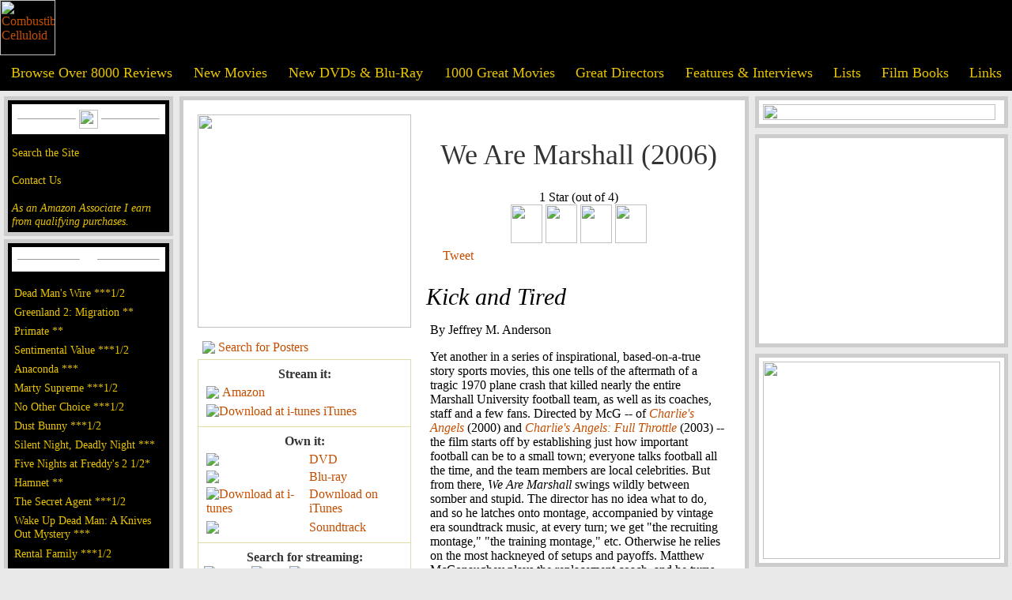

--- FILE ---
content_type: text/html; charset=UTF-8
request_url: https://www.combustiblecelluloid.com/2006/wearemarsh.shtml
body_size: 45909
content:
<html xmlns="http://www.w3.org/1999/xhtml" xmlns:og="http://ogp.me/ns#" xmlns:fb="https://www.facebook.com/2008/fbml">
    <HEAD>
        <TITLE>Combustible Celluloid Review - We Are Marshall (2006), Jamie Linden, based on a story by Cory Helms, Jamie Linden, McG, Matthew McConaughey, Matthew Fox, Anthony Mackie, David Strathairn, Ian McShane, Kate Mara, January Jones, Kimberly Williams-Paisley, Arlen Escarpeta, Brian Geraghty, Tommy Cresswell, Christian Kanupke, Nina Jones, Kevin Atkins, Mark Patton, Huntley Ritter, Brett Rice, Dalton Polston, Andrew Wilson Williams, Ellie Zellers, Mark Oliver, Brian Beegle, L. Warren Young, David Dwyer, Wes Brown, Mike Pniewski, Cafabian Heard, Mandy Best, Nikky D. Williams, Laura-Shay Griffin</TITLE>
        <meta charset="utf-8">
        <meta property="og:title" content="We Are Marshall"/>
        <meta property="og:type" content="movie"/>
        <meta property="og:url" content="http://www.combustiblecelluloid.com/2006/wearemarsh.shtml"/>
        <meta property="og:image" content="http://www.combustiblecelluloid.com/posters/tt0758794.jpg"/>
        <meta property="og:site_name" content="Combustible Celluloid"/>
        <meta property="fb:admins" content="280603147536"/>
        <meta property="og:description" content="Combustible Celluloid Review - We Are Marshall (2006), written by Jamie Linden, based on a story by Cory Helms, Jamie Linden, directed by McG, and with Matthew McConaughey, Matthew Fox, Anthony Mackie, David Strathairn, Ian McShane, Kate Mara, January Jones, Kimberly Williams-Paisley, Arlen Escarpeta, Brian Geraghty, Tommy Cresswell, Christian Kanupke, Nina Jones, Kevin Atkins, Mark Patton, Huntley Ritter, Brett Rice, Dalton Polston, Andrew Wilson Williams, Ellie Zellers, Mark Oliver, Brian Beegle, L. Warren Young, David Dwyer, Wes Brown, Mike Pniewski, Cafabian Heard, Mandy Best, Nikky D. Williams, Laura-Shay Griffin"/>
        <meta name="keywords" content="movies, movie reviews, reviews, films, film reviews, 
 cinema,  Cahiers du Cinema,  auteur theory,  directors,  dvd,  video,  digital watch">
        <meta charset="utf-8">
<style>
#search {
	text-align:center;
	font-size: 1.2em;
	font-family: 'American Typewriter', cursive;
	background-color: #E8C400;
	color:#000;
	margin:5px 0px 5px 0px;
	padding: 3px;
			    border: solid 3px #C44E00;
	
}

#infoTable {
	margin:0px 15px  0px 0px;
	border: 1px #DEDCA7;
	border-collapse:collapse;
	padding:5px;
}

#poster img {
	width: 270px;
	height: auto;
	margin: 0 15px 10px 0;
}

.ccFont {
	font-family: 'American Typewriter', cursive;
	font-size:16px;
}



.trailerButton {
	    background: #E8C400;
		margin:10px 0px 10px 0px;
    padding: 5px 15px 5px 15px;
    -webkit-border-radius: 6px;
    -moz-border-radius:6px;
    border-radius: 6px;
	    box-shadow: 2px 3px 4px #000;
		color: #C44E00;
	}
	

html, body {
	background-color: rgb(233, 233, 233);
	font-family: 'Sanchez', serif; 
	margin: 0; 
	width: 100%;
	height: 100%;
}

ul {
	list-style:none;
	margin: 0;
	padding: 0;
}

li {
	padding: 3px;
	}

ol {
color: rgb(150, 150, 150);
}

a {
	text-decoration: none;
	color: #C44E00;
}

H1 {
	font-family: 'American Typewriter', cursive; 
	text-align: center;
	font-size: 36px;
	color: #333;
	font-weight: normal;
	padding: 30px 0px 0px 0px;
}


H2 {
	font-family: 'American Typewriter', cursive;
	text-align: center;
	font-size: 32px;
	color: #333;
	font-weight: bold;
	padding: 30px 15px 0px 15px;
}

H3 {
	font-size: 30px;
	font-weight: normal;
	font-family: 'Sanchez', serif;
		font-style: italic;
	margin:15px 0 0 0;
	padding:0px;
}

H4 {
    font-family: 'American Typewriter', cursive;
    text-align: center;
    font-size: 20px;
    color: #333;
    font-weight: normal;
    padding: 0px;
    margin: 5px;
    font-style: italic;
}

H5 {
    font-family: 'American Typewriter', cursive;
    text-align: center;
    font-size: 16px;
    color: #333;
    font-weight: bold;
    padding: 0px;
    margin: 2px;
}

#blackHeading {
    text-align: center;
    padding: 10px 0px 5px 0px;
    font-size: 1.3em;
    font-family: 'American Typewriter', cursive;
    color: #fff;
    background: #000;
}

#headerTable {
	background: #000;
	font-family: 'American Typewriter', cursive;
}

#mainTable {
	padding: 5px;
	margin: 4px 2px 4px 2px;
	background: #000;
	font-family: 'American Typewriter', cursive;
		    border: solid 5px rgb(204, 204, 204);
}

#adTable {
	padding: 0px;
	margin: 0px;
}

#menuTable a {
	font-family: 'American Typewriter', cursive;
	color: #E8C400;
	font-size: 1.1em;
}

#mainMenuTitle {
	background: #fff;
	padding: 5px;
	margin: 0px 0px 15px 0px;
	font-family: 'American Typewriter', cursive;
}

#mainTable a {
	color: #E8C400;
	font-size: 0.9em;
}

#rating {
	text-align: center;
	font-family: 'American Typewriter', cursive;
}
	
	
#footer {
	font-family: 'American Typewriter', cursive;
}


#mainContent, #adContent, #searchDiv {
	padding: 5px;
	margin: 7px;
	background: #fff;
	margin: 4px 2px 4px 2px;
	    border: solid 5px rgb(204, 204, 204);
}
#searchDiv {
	padding:0;
}

#mainContent {
	padding: 15px;
}

#mainContent a, #adContent a {
	color: #C44E00;
}

#paddedImg img {
padding:10px;
}

#actionLinks {
	font-family: 'American Typewriter', cursive;
	font-size: 1.1em;
}

a:hover {
	color: #C44E00;
} /* mouse over link */
a:active {
	color: #C44E00;
} /* selected link */
#mainTable a:hover {
	color: #c44e00;
} /* mouse over link */
#mainTable a:active {
	color: #C44E00;
} /* selected link */
#menuTable a:hover {
	color: #C44E00;
} /* mouse over link */
#menuTable a:active {
	color: #C44E00;
} /* selected link */
#mainContent a:hover {
	color: #781c00;
}

#appSite {
	z-index:0;
}

#blockScreen {
	display: none;
    position: absolute;
    left: 0px;
    top: 0px;
    width: 100%;
    height: 100%;
    z-index: 950;
    display: none;
    background-color: #293940;
    filter: alpha(opacity = 85);
    opacity:.85;
}

#moviePlayer {
	display: none;
	position: absolute;
	top: 200px;
	left: 250px;
	padding: 25px;
	background: black;
	z-index: 999;
	border: 2px solid #65B0C7;
	margin: 0px;
	/*margin: 5px 0 20px 0;*/
	border-radius: 8px;
	-moz-border-radius: 8px;
	-webkit-box-shadow: 3px 3px 6px rgba(50, 50, 50, 0.75);
	-moz-box-shadow: 3px 3px 6px rgba(50, 50, 50, 0.75);
	box-shadow: 3px 3px 6px rgba(50, 50, 50, 0.75);
	cursor: pointer;
	background-repeat: no-repeat;
	background-position: top right;
	background-size: cover;
}

#closeButton {
    list-style: none;
    right: 0px;
    top: 0px;
    position: absolute;
    float: right;
}

p {
	padding:0px 5px 0px 5px;
}

h7 {
	font-family: 'American Typewriter', cursive;
	text-align: center;
	font-size: 28px;
	color: #333;
	font-weight: bold;
	padding: 0px;
	margin:0px;
}
#buttonArea {
	align:center;
}

#movieThingy a:hover,#buttonArea a:hover {
	color: #E8C400;
	    background: #C44E00;
	}
	
	#buttonArea li {
	margin:0px 10px 10px 10px;
	}
	
 .mothMatch {
	    background: #E8C400;
		margin:15px 0px 10px 0px;
    padding: 3px 15px 3px 15px;
    -webkit-border-radius: 6px;
    -moz-border-radius:6px;
    border-radius: 6px;
	    box-shadow: 2px 3px 4px #000;
		color: #C44E00;
						border: none;
	}

.mothMatch {
	padding: 10px 15px 5px 15px;
		text-transform: uppercase;
		font-family: 'American Typewriter', cursive;
	
}

.mothMatch:hover, a.mothMatch:hover{
	background: #e45119;
	color: #fff237;
}

.mothButton {
font-family: 'American Typewriter', cursive;
background: #E8C400;
padding: 13px 15px 5px 15px;
font-weight: bolder;
font-size: 32px;
-webkit-border-radius: 6px;
-moz-border-radius: 6px;
border-radius: 6px;
box-shadow: 3px 4px 4px #000;
color: #C44E00;
}

</style> 
<link rel="shortcut icon" href="../ccicon.ico" />
<link rel="alternate" type="application/rss+xml" title="Combustible Celluloid" href="feed://www.combustiblecelluloid.com/rss/rss-feed.xml" />
<script type="text/javascript">
 onload = function(){

 
        var contentURI = "http://www.moviethingy.com/application/generateccwebpage?url=" + document.URL;
        $.get("http://www.combustiblecelluloid.com/Global/grabber.php?grabberurl=" + contentURI, function(data){
            if (data != null && data != "") {
                $('#fromMoth').html(data);
            }
        });
    }
  var _gaq = _gaq || [];
  _gaq.push(['_setAccount', 'UA-38416231-1']);
  _gaq.push(['_setDomainName', 'combustiblecelluloid.com']);
  _gaq.push(['_setAllowLinker', true]);
  _gaq.push(['_trackPageview']);

  (function() {
    var ga = document.createElement('script'); ga.type = 'text/javascript'; ga.async = true;
    ga.src = ('https:' == document.location.protocol ? 'https://' : 'http://') + 'stats.g.doubleclick.net/dc.js';
    var s = document.getElementsByTagName('script')[0]; s.parentNode.insertBefore(ga, s);
  })();
  
  function showMovie() {
     if (document.getElementById('player') != null) {
        document.getElementById('player').src = document.getElementById('player').src + "&autoplay=1";
    }
    
    $('#moviePlayer').css('visibility', 'visible')
            $('#moviePlayer').show();
            $("#blockScreen").css("height", $('body').height());  
            $('#blockScreen').fadeIn(1000, function() {
		});
            }

function hideVideos(){
                if (document.getElementById('moviePlayer') != null) {
                $('#moviePlayer').css('visibility', 'hidden');
                $('#moviePlayer').hide();
				$('#blockScreen').fadeOut(1000, function() {});
                var div = document.getElementById('moviePlayer');
                if (div.getElementsByTagName("iframe") != null) {
                	var iframe = div.getElementsByTagName("iframe")[0].contentWindow;
    				func = 'stopVideo';
    				iframe.postMessage('{"event":"command","func":"' + func + '","args":""}', '*');
    			}
    			
                }
            }

</script> 
<meta name="robots" content="noimageindex">
</head>
<body marginwidth="0" marginheight="0" leftmargin="0" rightmargin="0" topmargin="0">
<div id="blockScreen">
</div>
<table id="headerTable" cellpadding="0" cellspacing="0" border="0" width="100%">
	<tr>
		<td width="2%" valign="bottom">
			<a href="/"><img src="../images/header60c.gif" alt="Combustible Celluloid" height="70" border="0"></a>
			<br>
		</td>
		<td>
<!-- end sidebar -->

<!-- header graphic -->
		</td>
	</tr>
</table>
<!-- menu -->
<table id="menuTable" cellpadding="12" cellspacing="0" border="0" width="100%" bgcolor="#000000">
	<tr>
		<td align="center">
			<a href="../reviews.shtml">Browse Over 8000 Reviews</a>
			<br>
		</td>
		<td align="center">
			<a href="../newmovies.shtml">New Movies</font></a>
		</td>
		<td align="center">
			<a href="../newdvds.shtml">New DVDs & Blu-Ray</a>
			<br>
		</td>
		<td align="center">
			<a href="../movies.shtml">1000 Great Movies</a>
			<br>
		</td>
		<td align="center">
			<a href="../director10.shtml">Great Directors</a>
			<br>
		</td>
		<td align="center">
			<a href="../interviews.shtml">Features & Interviews</a>
			<br>
		</td>
		<td align="center">
			<a href="../lists.shtml">Lists</a>
			<br>
		</td>
		<td align="center">
			<a href="../books.shtml">Film Books</a>
			<br>
		</td>
		<td align="center">
			<a href="../links.shtml">Links</a>
			<br>
		</td>
	</tr>
</table>
<!-- sidebar  -->
<table width="100%">
	<tr valign="top">
		<td width="24%">
<!-- An ongoing project offering discussions, reviews, and theories on the World's Greatest Movies. -->
<!-- Follow -->
			<div class="follow" id="mainTable">
				<table id="mainMenuTitle" width="100%" border="0" cellspacing="0" cellpadding="2">
					<tr>
						<td width="49%">
							<hr size="1">
						</td>
						<td width="2%">
							<img src="../images/est1997.png" height="24">
						</td>
						<td width="49%">
							<hr size="1">
						</td>
					</tr>
				</table>

<!-- SiteSearch Google -->

				<a href="../search.shtml">Search the Site</a>
				<br />
				<br />
				<a href="../contact.shtml">Contact Us</a>
				<br />
				<br />
<!-- /SiteSearch Google -->

<!-- Amazon disclaimer -->
<a target="_blank" href="https://www.amazon.com/b?_encoding=UTF8&tag=combustiblecellu&linkCode=ur2&linkId=c1b50878d57669480c3bca19945b8582&camp=1789&creative=9325&node=130"><I>As an Amazon Associate I earn from qualifying purchases.</I></a><img src="//ir-na.amazon-adsystem.com/e/ir?t=combustiblecellu&l=ur2&o=1" width="1" height="1" border="0" alt="" style="border:none !important; margin:0px !important;" />
<!-- /Amazon disclaimer -->

			</div>
			<div id="mainTable">
				<table id="mainMenuTitle" width="100%" border="0" cellspacing="0" cellpadding="2">
					<tr>
						<td width="49%">
							<hr size="1">
						</td>
						<td width="2%">
							<a href="../newmovies.shtml"><img src="../images/newmove.gif" height="14" border="0"></a>
							<br>
						</td>
						<td width="49%">
							<hr size="1">
						</td>
					</tr>
				</table>
				<ul>				

<LI><A HREF="/2026/dead_mans_wire.shtml">Dead Man's Wire ***1/2</A></LI>
<LI><A HREF="/2026/greenland2_migration.shtml">Greenland 2: Migration **</A></LI>
<LI><A HREF="/2026/primate.shtml">Primate **</a></LI>
<LI><A HREF="/2025/sentimental_value.shtml">Sentimental Value ***1/2</A></LI>
<LI><A HREF="/2025/anaconda25.shtml">Anaconda ***</A></LI>
<LI><A HREF="/2025/marty_supreme.shtml">Marty Supreme ***1/2</a></LI>
<LI><A HREF="/2025/no_other_choice.shtml">No Other Choice ***1/2</A></LI>
<LI><A HREF="/2025/dust_bunny.shtml">Dust Bunny ***1/2</a></LI>
<LI><A HREF="/2025/silent_night_deadly_night25.shtml">Silent Night, Deadly Night ***</a></LI>
<LI><A HREF="/2025/five_nights_at_freddys2.shtml">Five Nights at Freddy's 2 1/2*</a></LI>
<LI><A HREF="/2025/hamnet.shtml">Hamnet **</A></LI>
<LI><A HREF="/2025/secret_agent.shtml">The Secret Agent ***1/2</A></LI>
<LI><A HREF="/2025/wake_up_dead_man.shtml">Wake Up Dead Man: A Knives Out Mystery ***</A></LI>
<LI><A HREF="/2025/rental_family.shtml">Rental Family ***1/2</A></LI>
<LI><A HREF="/2025/wicked_for_good.shtml">Wicked: For Good ***1/2</a></LI>
<LI><A HREF="/2025/in_your_dreams.shtml">In Your Dreams ***1/2</A></LI>
<LI><A HREF="/2025/keeper.shtml">Keeper **1/2</A></LI>
<LI><A HREF="/2025/running_man25.shtml">The Running Man ***1/2</a></LI>
<LI><A HREF="/2025/sirat.shtml">Sirāt ***1/2</A></LI>
<LI><A HREF="/2025/die_my_love.shtml">Die My Love ***1/2</A></LI>
					<li>
						<a href="../newmovies.shtml"><b>More...</b></a> 
				</ul>
			</div>
			<div id="mainTable">
				<table id="mainMenuTitle" width="100%" border="0" cellspacing="0" cellpadding="2">
					<tr>
						<td width="49%">
							<hr size="1">
						</td>
						<td width="10%">
							<a href="../newdvds.shtml"><img src="../images/dvd.gif" align="center" height="22" border="0"></a>
							<br>
						</td>
						<td width="49%">
							<hr size="1">
						</td>
					</tr>
				</table>
				<ul>
<LI><A HREF="/2002/catchme.shtml">Catch Me If You Can ***1/2</a></LI>
<LI><A HREF="/2002/minority.shtml">Minority Report ***1/2</A></LI>
<LI><A HREF="/movies/alec_guinness_masterpiece_collection.shtml">Alec Guinness: Masterpiece Collection ****</A></LI>
<LI><A HREF="/hisgirl.shtml">His Girl Friday (Criterion Collection) ****</A></LI>
<LI><A HREF="/classic/laurel_hardy_year_three.shtml">Laurel and Hardy: Year Three (Flicker Alley) ****</a></LI>
<LI><A HREF="/2005/aeonflux.shtml">Aeon Flux *1/2</A></LI>
<LI><A HREF="/classic/amersilhor.shtml">The Cat and the Canary ****</A></LI>
<LI><A HREF="/2025/eddington.shtml">Eddington **1/2</A></LI>
<LI><A HREF="/movies/el.shtml">Él (Criterion Collection) ***1/2</A></LI>
<LI><A HREF="/2025/long_walk.shtml">The Long Walk ***1/2</A></LI>
<LI><A HREF="/2025/mission_impossible_final_reckoning.shtml">Mission: Impossible - The Final Reckoning **1/2</A></LI>
<LI><A HREF="/2025/naked_gun.shtml">The Naked Gun ***</A></LI>
<LI><A HREF="/movies/rampage.shtml">Rampage (1987) ***1/2</A></LI>
<LI><A HREF="/2025/spinal_tap_ii.shtml">Spinal Tap II: The End Continues ***</a></LI>
<LI><A HREF="/2025/splitsville.shtml">Splitsville **1/2</A></LI>
<LI><A HREF="/2025/together25.shtml">Together ***</A></LI>
<LI><A HREF="/2025/weapons.shtml">Weapons ***1/2</A></LI>
<LI><A HREF="/dvds/x_trilogy.shtml">The X Trilogy (A24) ****</A></LI>
<LI><A HREF="/2025/life_of_chuck.shtml">The Life of Chuck ****</A></LI>
<LI><A HREF="/2005/beatheart.shtml">The Beat That My Heart Skipped (Criterion) **1/2</a></LI>
					<li>
						<a href="../newdvds.shtml"><b>More...</b></a>
					</li>
				</ul>
			</div>
			<div id="mainTable">
				<table id="mainMenuTitle" width="100%" border="0" cellspacing="0" cellpadding="2">
					<tr>
						<td width="49%">
							<hr size="1">
						</td>
						<td width="2%">
							<a href="../interviews.shtml"><img src="../images/features.gif" width="79" height="14" border="0" alt="Film Features"></a>
							<br>
						</td>
						<td width="49%">
							<hr size="1">
						</td>
					</tr>
				</table>
				<ul>
<LI><A HREF="https://www.combustiblecelluloid.com/Lists/year2025.shtml">The Ten Best Films of 2025</A></LI>
<LI><A HREF="https://www.combustiblecelluloid.com/sffcc.shtml">The 2025 San Francisco Bay Area Film Critics Circle Awards</A></LI>
<LI><A HREF="https://www.sfexaminer.com/culture/movies-and-tv/in-your-dreams-netflix-kuku-studios/article_a3dc2ead-c2a7-4e9c-bb9a-3030bab0e58e.html">Simu Liu & Alex Woo on <I>In Your Dreams</I></A></LI>
<LI><A HREF="https://www.sfexaminer.com/culture/movies-and-tv/nia-dacosta-hedda-sffilm-little-woods-the-marvels/article_965a2296-9757-4f5c-90f7-0b0fa8862e08.html">Nia DaCosta on <I>Hedda</I></A></LI>
<LI><A HREF="https://www.sfexaminer.com/culture/movies-and-tv/henrietta-szold-documentary-gives-unheralded-icon-her-due/article_a0ee0232-34fb-4996-8d13-68b3046b7cdf.html">Abby Ginzberg on <I>Labors of Love: The Life and Legacy of Henrietta Szold</I></A></LI>
<LI><A HREF="https://www.sfexaminer.com/culture/movies-and-tv/san-francisco-stars-in-deeply-affecting-indie-outerlands/article_048cb5a0-f7ce-41b0-b3c7-fbbd0c12d53a.html">Elena Oxman on <I>Outerlands</I></A></LI>
<LI><A HREF="https://www.sfexaminer.com/culture/movies-and-tv/sf-educated-filmmaker-makes-feature-debut-inspired-by-norcal-roots/article_036fa657-0c2b-47ae-b82a-b48137de4fe5.html">Isaiah Saxon on <I>The Legend of Ochi</I></A></LI>
<LI><A HREF="https://www.sfexaminer.com/culture/movies-and-tv/transformers-one-brings-director-josh-cooley-full-circle/article_2876eec4-7786-11ef-9a60-f3b41f2773b5.html">Josh Cooley on <I>Transformers One</I></A></LI>
<LI><A HREF="https://www.sfexaminer.com/culture/planetwalker-john-francis-recounts-his-two-remarkable-vows/article_1cc20f6e-5602-11ef-9074-172196b29c0c.html">Dr. John Francis & Dominic Gill on <I>Planetwalker</I></A></LI>
<LI><A HREF="https://www.sfexaminer.com/culture/movies-and-tv/article_2d135f20-5117-11ef-af9d-cf79c7f5d41e.html">Colman Domingo, Sean San José, Clarence Maclin, & Greg Kwedar on <I>Sing Sing</i></a></LI>
<LI><A HREF="https://www.sfexaminer.com/culture/movies-and-tv/bay-area-roots-of-didi-clear-on-screen-behind-scenes/article_59d54fa8-504c-11ef-bbc3-e71c280000e2.html">Sean Wang & Joan Chen on <I>Dìdi</I></a></LI>
<LI><A HREF="https://www.sfexaminer.com/culture/movies-and-tv/carol-doda-documentary-depicts-career-of-sf-topless-dancer/article_2b0c063e-e0a9-11ee-ab03-67aa81e15007.html">Jonathan Parker on <I>Carol Doda Topless at the Condor</I></A></LI>
<LI><A HREF="https://www.sfexaminer.com/culture/movies-and-tv/documentary-spotlights-san-quentin-marathon-runners/article_289e1b64-574f-11ee-9a75-1b850d252d6d.html">Christine Yoo and Jennifer Kroot on <I>26.2 to Life</I></A></LI>
<LI><A HREF="/interviews/jazmin_jones.shtml">Jazmin Jones on <I>Seeking Mavis Beacon</i></a></LI>
<LI><A HREF="https://www.combustiblecelluloid.com/books/clint_iconic_filmmaker_book.shtml">Book Review: <I>Clint Eastwood: The Iconic Filmmaker and His Work</I></A></LI>
<LI><A HREF="https://www.sfexaminer.com/culture/movies-and-tv/chef-curry-with-the-doc-new-film-arrives-on-screens/article_bdc1882e-25aa-11ee-96a0-4b3132085787.html">Peter Nicks on <I>Stephen Curry: Underrated</I></A></LI>
<LI><A HREF="https://www.sfexaminer.com/culture/bay-area-director-debuts-new-film-earth-mama-at-the-roxie/article_fa26b14e-15ed-11ee-9923-7b4d023fe57a.html">Savanah Leaf on <I>Earth Mama</I></A></LI>
<LI><A HREF="https://www.sfexaminer.com/bay-area-based-pixar-reinvents-animation-rules-in-elemental/article_cc531ee2-107f-11ee-9e6e-e348fb430d78.html">Peter Sohn on <I>Elemental</I></A></LI>
<LI><A HREF="https://www.sfexaminer.com/culture/movies-and-tv/kelly-reichardt-talks-about-her-new-film-showing-up/article_38d2e180-da23-11ed-8553-87b9d59f0c3e.html">Kelly Reichardt on <I>Showing Up</I></A></LI>
<LI><A HREF="/books/once_upon_a_rind.shtml">Book Review: Once Upon a Rind In Hollywood</A></LI>
</ul>
			</div>
<!-- div id="mainTable">
					<table id="mainMenuTitle" width="100%" border=0 cellspacing=0
						cellpadding=2>
						<tr>
							<td width="49%"><hr size=1></td>
							<td width="2%"><a HREF="../reviews.shtml"><IMG
									SRC="../images/archivedreviews.gif" WIDTH="95" HEIGHT="14"
									id="header" border=0></a><br></td>
							<td width="49%"><hr size=1></td>
						</tr>
					</table>
					<a HREF="../reviews.shtml">Reviews A-C</a><br> <a
						HREF="../reviews_d.shtml">Reviews D-F</a><br> <a
						HREF="../reviews_g.shtml">Reviews G-J</a><br> <a
						HREF="../reviews_k.shtml">Reviews K-M</a><br> <a
						HREF="../reviews_n.shtml">Reviews N-Q</a><br> <a
						HREF="../reviews_r.shtml">Reviews R-T</a><br> <a
						HREF="../reviews_u.shtml">Reviews U-Z</a><br> &nbsp;<br>
				</div-->

<!-- Google tag (gtag.js) -->
<script async src="https://www.googletagmanager.com/gtag/js?id=G-CTBGC3KJRB"></script>
<script>
  window.dataLayer = window.dataLayer || [];
  function gtag(){dataLayer.push(arguments);}
  gtag('js', new Date());

  gtag('config', 'G-CTBGC3KJRB');
</script>
<!-- End Google tag -->

<!-- google adsense code -->
<script async src="https://pagead2.googlesyndication.com/pagead/js/adsbygoogle.js?client=ca-pub-2640631550770032"
     crossorigin="anonymous"></script>
<!--/google adsense code -->

<!-- Start Quantcast tag -->
<!-- End Quantcast tag -->
			&nbsp; 
			<br>
		</td>
		<td width="100%" valign="top">
			<div id="mainContent">
				
<!-- end sidebar -->

        <table border="0">
            <tr>
                <td valign="top" width="230px">
                	<div id="fromMoth">
                                    
                        <div id="poster">
                             
                            <a href= "http://www.amazon.com/We-Are-Marshall-Widescreen-Edition/dp/B00005JPBO%3FSubscriptionId%3DAKIAJHNZMILRM3NHUAYA%26tag%3Dcombustiblecellu%26linkCode%3Dxm2%26camp%3D2025%26creative%3D165953%26creativeASIN%3DB00005JPBO"target="_blank"><img src="http://www.combustiblecelluloid.com/posters/tt0758794.jpg"/></a>                                                                                                                                                                                                 </div>
                        <table>
                            <tr>
                                <td>
                                                                                                            <table>
                                        <tr>
                                            <td>
                                                <a class="ccFont" href= "http://www.allposters.com/gallery.asp?startat=%2Fgetthumb.asp&txtSearch=we+are+marshall" target="_blank"><img src="http://www.combustiblecelluloid.com/images/allposters.jpeg" /></a>
                                            </td>
                                            <td>
                                                <a class="ccFont" href= "http://www.allposters.com/gallery.asp?startat=%2Fgetthumb.asp&txtSearch=we+are+marshall" target="_blank">Search for Posters</a>
                                            </td>
                                        </tr>
                                    </table>
                                                                    </td>
                            </tr>
                        </table>
                        <table id="infoTable" border="1" cellpadding="7" cellspacing="5">
                                                                                     <tr>
                                <td>
                                    <h5>Stream it:</h5>
                                                                        <table>
                                        <tr>
                                            <td>
                                                <a class="ccFont" href= "http://www.amazon.com/We-Are-Marshall/dp/B000W43FM4%3FSubscriptionId%3DAKIAJHNZMILRM3NHUAYA%26tag%3Dcombustiblecellu%26linkCode%3Dxm2%26camp%3D2025%26creative%3D165953%26creativeASIN%3DB000W43FM4" target="_blank"><img src="http://www.combustiblecelluloid.com/images/amazon_32.png" /></a>
                                            </td>
                                            <td>
                                                <a class="ccFont" href= "http://www.amazon.com/We-Are-Marshall/dp/B000W43FM4%3FSubscriptionId%3DAKIAJHNZMILRM3NHUAYA%26tag%3Dcombustiblecellu%26linkCode%3Dxm2%26camp%3D2025%26creative%3D165953%26creativeASIN%3DB000W43FM4" target="_blank">Amazon </a>
                                            </td>
                                        </tr>
                                    </table>
                                                                                                            <table>
                                        <tr>
                                            <td>
                                                <a class="ccFont" href= "http://click.linksynergy.com/fs-bin/stat?id=*YBBqDzid50&amp;offerid=146261&amp;type=3&amp;subid=0&amp;tmpid=1826&amp;RD_PARM1=https%253A%252F%252Fitunes.apple.com%252Fus%252Fmovie%252Fwe-are-marshall%252Fid542098209%253Fuo%253D4%2526partnerId%253D30" target="itunes_store"><img src="http://www.combustiblecelluloid.com/images/apple_32.png" alt="Download at i-tunes" style="border: 0;"/></a>
                                            </td>
                                            <td>
                                                <a class="ccFont" href= "http://click.linksynergy.com/fs-bin/stat?id=*YBBqDzid50&amp;offerid=146261&amp;type=3&amp;subid=0&amp;tmpid=1826&amp;RD_PARM1=https%253A%252F%252Fitunes.apple.com%252Fus%252Fmovie%252Fwe-are-marshall%252Fid542098209%253Fuo%253D4%2526partnerId%253D30" target="itunes_store">iTunes </a>
                                            </td>
                                        </tr>
                                    </table>
                                                                                                        </td>
                            </tr>
                                                         
                                                        <tr>
                                <td>
                                    <h5>Own it:</h5>
                                    <table>
                                                                                <tr>
                                            <td>
                                                <a class="ccFont" href= "http://www.amazon.com/We-Are-Marshall-Widescreen-Edition/dp/B00005JPBO%3FSubscriptionId%3DAKIAJHNZMILRM3NHUAYA%26tag%3Dcombustiblecellu%26linkCode%3Dxm2%26camp%3D2025%26creative%3D165953%26creativeASIN%3DB00005JPBO" target="_blank"><img src="http://www.combustiblecelluloid.com/images/amazon_32.png" /> </a>
                                            </td>
                                            <td>
                                                <a class="ccFont" href= "http://www.amazon.com/We-Are-Marshall-Widescreen-Edition/dp/B00005JPBO%3FSubscriptionId%3DAKIAJHNZMILRM3NHUAYA%26tag%3Dcombustiblecellu%26linkCode%3Dxm2%26camp%3D2025%26creative%3D165953%26creativeASIN%3DB00005JPBO" target="_blank">DVD</a>
                                            </td>
                                        </tr>                                                                                <tr>
                                            <td>
                                                <a class="ccFont" href= "http://www.amazon.com/Are-Marshall-Blu-ray-Matthew-McConaughey/dp/B000QFBZCG%3FSubscriptionId%3DAKIAJHNZMILRM3NHUAYA%26tag%3Dcombustiblecellu%26linkCode%3Dxm2%26camp%3D2025%26creative%3D165953%26creativeASIN%3DB000QFBZCG" target="_blank"><img src="http://www.combustiblecelluloid.com/images/amazon_32.png" /> </a>
                                            </td>
                                            <td>
                                            <a class="ccFont" href= "http://www.amazon.com/Are-Marshall-Blu-ray-Matthew-McConaughey/dp/B000QFBZCG%3FSubscriptionId%3DAKIAJHNZMILRM3NHUAYA%26tag%3Dcombustiblecellu%26linkCode%3Dxm2%26camp%3D2025%26creative%3D165953%26creativeASIN%3DB000QFBZCG" target="_blank">Blu-ray</a>
                                        </tr>
                                        </td>
                                                                                                                        <tr>
                                            <td>
                                                <a class="ccFont" href= "http://click.linksynergy.com/fs-bin/stat?id=*YBBqDzid50&amp;offerid=146261&amp;type=3&amp;subid=0&amp;tmpid=1826&amp;RD_PARM1=https%253A%252F%252Fitunes.apple.com%252Fus%252Fmovie%252Fwe-are-marshall%252Fid542098209%253Fuo%253D4%2526partnerId%253D30" target="itunes_store"><img src="http://www.combustiblecelluloid.com/images/apple_32.png" alt="Download at i-tunes" style="border: 0;"/></a>
                                            </td>
                                            <td>
                                                <a class="ccFont" href= "http://click.linksynergy.com/fs-bin/stat?id=*YBBqDzid50&amp;offerid=146261&amp;type=3&amp;subid=0&amp;tmpid=1826&amp;RD_PARM1=https%253A%252F%252Fitunes.apple.com%252Fus%252Fmovie%252Fwe-are-marshall%252Fid542098209%253Fuo%253D4%2526partnerId%253D30" target="itunes_store">Download on iTunes</a>
                                            </td>
                                        </tr>
                                                                                                                                                        <tr>
                                        <tr>
                                            <td>
                                                <a class="ccFont" href= "http://www.amazon.com/We-Are-Marshall-Various-Artists/dp/B000V7HFMI%3FSubscriptionId%3DAKIAJHNZMILRM3NHUAYA%26tag%3Dcombustiblecellu%26linkCode%3Dxm2%26camp%3D2025%26creative%3D165953%26creativeASIN%3DB000V7HFMI" target="_blank"><img src="http://www.combustiblecelluloid.com/images/amazon_32.png" /> </a>
                                            </td>
                                            <td>
                                                <a class="ccFont" href= "http://www.amazon.com/We-Are-Marshall-Various-Artists/dp/B000V7HFMI%3FSubscriptionId%3DAKIAJHNZMILRM3NHUAYA%26tag%3Dcombustiblecellu%26linkCode%3Dxm2%26camp%3D2025%26creative%3D165953%26creativeASIN%3DB000V7HFMI" target="_blank">Soundtrack</a>
                                            </td>
                                        </tr>
                                                                            </tr>
                                    </table>
                                </td>
                            </tr>
                                                        <tr>
                                <td>
                                    <h5>Search for streaming:</h5>
                                    <a class="ccFont" href= "https://signup.netflix.com/Search?lnkctr=srchrd-ips&v1=we+are+marshall" target="_blank" title="Search Netflix"><img src="http://www.combustiblecelluloid.com/images/netflix.jpg" alt="Netflix" style="border: 0;"></a><a class="ccFont" href= "http://www.hulu.com/search?q=we+are+marshall" target="_blank" title="Search Hulu"><img src="http://www.combustiblecelluloid.com/images/hulu.jpg" alt="Hulu" style="border: 0;"></a><a class="ccFont" href= "http://www.vudu.com/movies/#search/we+are+marshall" target="_blank" title="Search Vudu"><img src="http://www.combustiblecelluloid.com/images/vudu.jpg" alt="Google Play" style="border: 0;"></a><a class="ccFont" href= "https://play.google.com/store/search?q=we+are+marshall" target="_blank" title="Search Google Play"><img src="http://www.combustiblecelluloid.com/images/googlePlay.jpg" alt="GooglePlay" style="border: 0;"></a><a class="ccFont" href= "http://www.canistream.it/search/movie/we+are+marshall" target="_blank"><img src="http://www.combustiblecelluloid.com/images/streamit.jpeg" alt="Can I Stream.it?" style="border: 0;"></a>
                                </td>
                            </tr>
                            <tr>
                                <td>
                                    <B>
                                    With: </b>Matthew McConaughey, Matthew Fox, Anthony Mackie, David Strathairn, Ian McShane, Kate Mara, January Jones, Kimberly Williams-Paisley, Arlen Escarpeta, Brian Geraghty, Tommy Cresswell, Christian Kanupke, Nina Jones, Kevin Atkins, Mark Patton, Huntley Ritter, Brett Rice, Dalton Polston, Andrew Wilson Williams, Ellie Zellers, Mark Oliver, Brian Beegle, L. Warren Young, David Dwyer, Wes Brown, Mike Pniewski, Cafabian Heard, Mandy Best, Nikky D. Williams, Laura-Shay Griffin
                                    <BR>
                                </td>
                            </tr>
                            <tr>
                                <td>
                                    <B>Written by: </B>Jamie Linden, based on a story by Cory Helms, Jamie Linden
                                    <BR>
                                </td>
                            </tr>
                            <tr>
                                <td>
                                    <B>Directed by: </B>McG
                                    <BR>
                                </td>
                            </tr>
                            <tr>
                                <td>
                                    <B>MPAA Rating: </B>Rated PG for emotional thematic material, a crash scene, and mild language
                                    <BR>
                                </td>
                            </tr>
                                                        <tr>
                                <td>
                                    <B>Running Time: </B>130
                                    <BR>
                                </td>
                            </tr>
                            <tr>
                                <td>
                                    <B>Date: </B>12/12/2006
                                </td>
                            </tr>
                            <tr>
                                <td>
                                    <table>
                                        <tr>
                                            <td>
                                                <a class="ccFont" href= "http://www.imdb.com/title/tt0758794/" target="_blank"><img src="http://www.combustiblecelluloid.com/images/imdb.jpeg" border: 0;"></a>
                                            </td>
                                            <td>
                                                <a class="ccFont" href= "http://www.imdb.com/title/tt0758794/" target="_blank">IMDB</a>
                                            </td>
                                        </tr>
                                    </table>
                                </td>
                            </tr>
                        </table>
                    </div>
                </td>
                <td valign="top">
                    <div id="titleBox">
                        <h1>We Are Marshall (2006)</h1>
                        <div id="rating"> 1 Star (out of 4)<BR>

<IMG SRC="../images/fellini_one.gif" WIDTH="40" HEIGHT="49">
<IMG SRC="../images/fellini_none.gif" WIDTH="40" HEIGHT="49">
<IMG SRC="../images/fellini_none.gif" WIDTH="40" HEIGHT="49">
<IMG SRC="../images/fellini_none.gif" WIDTH="40" HEIGHT="49">
</div>

                    </div>
                    <table>
                        <tr>
                            <td valign="bottom">
                                <td valign="bottom">
                                    <div style="padding:0 10px 8px 0px">
                                        <script src="http://connect.facebook.net/en_US/all.js#xfbml=1">
                                        </script>
                                        <fb:like href="http://www.combustiblecelluloid.com/2006/wearemarsh.shtml" show_faces="false" data-layout="button_count" data-send="false" font="">
                                        </fb:like>
                                    </div>
                                </td>
                            </td>
                            <td valign="bottom">
                                <div style="padding:0 10px 8px 0">
                                    <script type="text/javascript" src="http://platform.twitter.com/widgets.js">
                                    </script>
                                    <a href="http://twitter.com/share" class="twitter-share-button" data-count="horizontal" data-via="moviejeff">Tweet</a>
                                </div>
                            </td>
                            <td valign="bottom">
                                <div style="padding:0 10px 8px 0">
                                    <a class="addthis_button" href="http://www.addthis.com/bookmark.php?v=250&pub=xa-4aa6dd5b59486032"></a>
                                </div>
                            </td>
                        </tr>
                    </table>
                    <h3>Kick and Tired</h3>
                     <p>By Jeffrey M. Anderson</p>  <p> Yet another in a series of inspirational, based-on-a-true story sports movies, this one tells of the aftermath of a tragic 1970 plane crash that killed nearly the entire Marshall University football team, as well as its coaches, staff and a few fans. Directed by McG -- of <a HREF="http://www.combustiblecelluloid.com/charlies.shtml"><I>Charlie's Angels</I></a> (2000) and <a HREF="http://www.combustiblecelluloid.com/2003/charliefull.shtml"><I>Charlie's Angels: Full Throttle</I></a> (2003) -- the film starts off by establishing just how important football can be to a small town; everyone talks football all the time, and the team members are local celebrities. But from there, <I>We Are Marshall</I> swings wildly between somber and stupid. The director has no idea what to do, and so he latches onto montage, accompanied by vintage era soundtrack music, at every turn; we get "the recruiting montage," "the training montage," etc. Otherwise he relies on the most hackneyed of setups and payoffs. Matthew McConaughey plays the replacement coach, and he turns in a wildly over-pitched performance that seems more suited to an <I>Ace Ventura</I> movie. David Strathairn attempts to lend the movie some dignity in his role as the school president, but even he winds up looking ridiculous. It ends with The Big Game, but I won't spoil the surprise.</p>  
                    <table>
                        <tr>
                            <td valign="bottom">
                                <td valign="bottom">
                                    <div style="padding:0 10px 1px 0">
                                        <script src="http://connect.facebook.net/en_US/all.js#xfbml=1">
                                        </script>
                                        <fb:like href="http://www.combustiblecelluloid.com/2006/wearemarsh.shtml" show_faces="false" data-layout="button_count" data-send="false" font="">
                                        </fb:like>
                                    </div>
                                </td>
                            </td>
                            <td valign="bottom">
                                <script type="text/javascript" src="http://platform.twitter.com/widgets.js">
                                </script>
                                <a href="http://twitter.com/share" class="twitter-share-button" data-count="horizontal" data-via="moviejeff">Tweet</a>
                            </td>
                            <td valign="bottom">
                                <a class="addthis_button" href="http://www.addthis.com/bookmark.php?v=250&pub=xa-4aa6dd5b59486032"></a>
                            </td>
                        </tr>
                    </table>
                </td>
            </tr>
        </table>
        </div>			</td>			<td valign="top">				<table id="adTable" cellpadding=0 cellspacing=0>					<tr>						<td>							<div id="adContent"><A HREF="https://www.rottentomatoes.com/critics/jeffrey-m-anderson/movies?critic=self" target="blank" border="0"><IMG SRC="../images/rottentomatoesapproved.jpg" width="99%"></A>							</div>						</td>					</tr>					<tr>						<td>							<div id="adContent"><!--Google ad --><script async src="https://pagead2.googlesyndication.com/pagead/js/adsbygoogle.js?client=ca-pub-2640631550770032"     crossorigin="anonymous"></script><!-- Sidebar Ad 2 --><ins class="adsbygoogle"     style="display:inline-block;width:300px;height:250px"     data-ad-client="ca-pub-2640631550770032"     data-ad-slot="1979652112"></ins><script>     (adsbygoogle = window.adsbygoogle || []).push({});</script><!--/Google ad -->							</div>						</td>					</tr>					<tr>						<td>							<div id="adContent"><!--Cinemark ad --><a href="https://www.tkqlhce.com/click-100743770-15021682" target="_top"><img src="https://www.ftjcfx.com/image-100743770-15021682" width="300" height="250" alt="" border="0"/></a><!--/Cinemark ad -->							</div>						</td>					</tr>					<tr>						<td>							<div id="adContent"><!--Brookstone ad --><a href="https://www.anrdoezrs.net/click-100743770-15465471" target="_top"><img src="https://www.tqlkg.com/image-100743770-15465471" width="300" height="250" alt="" border="0"/></a><!--/Brookstone ad -->							</div>						</td>					</tr>					<tr>						<td>							<div id="adContent"><!--Gruv ad --><a href="https://www.tkqlhce.com/click-100743770-15516022" target="_top"><img src="https://www.tqlkg.com/image-100743770-15516022" width="300" height="250" alt="" border="0"/></a><!--/Gruv ad -->							</div>						</td>					</tr><!--CD Universe ad --><!--/CD Universe ad -->					<tr>						<td>							<div id="adContent"><!--Hulu ad --><a href="https://click.linksynergy.com/fs-bin/click?id=%2aYBBqDzid50&offerid=1589238.6678&subid=0&type=4"><IMG border="0" alt="Hulu" src="https://ad.linksynergy.com/fs-bin/show?id=%2aYBBqDzid50&bids=1589238.6678&subid=0&type=4&gridnum=13"></a><!--/Hulu ad -->							</div>						</td>					</tr>					<tr>						<td>							<div id="adContent"><!--Taschen --><a href="https://click.linksynergy.com/fs-bin/click?id=*YBBqDzid50&offerid=518265.1374&subid=0&type=4"><IMG border="0"   alt="TASCHEN" src="https://ad.linksynergy.com/fs-bin/show?id=*YBBqDzid50&bids=518265.1374&subid=0&type=4&gridnum=13"></a><!--/Taschen -->							</div>						</td>					</tr>					<tr>						<td>							<div id="adContent"><!--Movies Unlimited ad --><a href="https://www.pntrac.com/t/SUJHRUZIS0dCTEhOSUhCRkhMSEZM" rel="sponsored"><img src="//www.pntrac.com/b/SUJHRUZIS0dCTEhOSUhCRkhMSEZM" border="0" width="300" height="250" title="Movies Unlimited" alt="Movies Unlimited"></a><!--/Movies Unlimited ad -->							</div>						</td>					</tr>					<tr>						<td>							<div id="adContent"><!--Deep Discount ad --><a href="https://www.pjtra.com/t/SUJGSkVFS05CTEhOSUhCRkVFSkpH" rel="sponsored"><img src="//www.pjtra.com/b/SUJGSkVFS05CTEhOSUhCRkVFSkpH" border="0" width="300" height="250" title="300x250" alt="300x250"></a><!--/Deep Discount ad -->							</div>						</td>					</tr>									</table>			</td>		</tr>	</table>	<div style="margin: 10px" align=right>		<table id="menuTable" cellpadding=8 cellspacing=0 border=0			width="100%" bgcolor="#000000">			<tr align=center>				<td align="center"><a HREF="../reviews.shtml">Browse Over 5000 Reviews</a><br></td>				<td align="center"><a HREF="../movies.shtml">1000 Great Movies</a><br></td>				<td align="center"><a HREF="../interviews.shtml">Features & Interviews</a><br></td>				<td align="center"><a HREF="../lists.shtml">Lists</a><br></td>				<td align="center"><a HREF="../newmovies.shtml">New Movies</font></a></td>				<td align="center"><a HREF="../newdvds.shtml">New DVDs & Blu-Ray</a><br></td>				<td align="center"><a HREF="http://www.combustiblecelluloid.com/director10.shtml">Great Directors</a><br></td>				<td align="center"><a HREF="../books.shtml">Film Books</a><br></td>				<td align="center"><a HREF="../links.shtml">Links</a><br></td>			</tr>		</table>		<div id="footer" align="center">			<br /> <br /> <a HREF="../other.shtml">About</a> | <a				HREF="../contact.shtml">Contact</a> | <a				HREF="http://jeffreymanderson.blogspot.com/">Blog</a> <br /> <br />			<font size="-2">Copyright &copy; 1997-2026 Jeffrey M. Anderson</font>		</div>	</div>
        </BODY>
    </HTML>


--- FILE ---
content_type: text/html; charset=utf-8
request_url: https://www.google.com/recaptcha/api2/aframe
body_size: 266
content:
<!DOCTYPE HTML><html><head><meta http-equiv="content-type" content="text/html; charset=UTF-8"></head><body><script nonce="zdWmoa-eDHxzvQZCJVrB5g">/** Anti-fraud and anti-abuse applications only. See google.com/recaptcha */ try{var clients={'sodar':'https://pagead2.googlesyndication.com/pagead/sodar?'};window.addEventListener("message",function(a){try{if(a.source===window.parent){var b=JSON.parse(a.data);var c=clients[b['id']];if(c){var d=document.createElement('img');d.src=c+b['params']+'&rc='+(localStorage.getItem("rc::a")?sessionStorage.getItem("rc::b"):"");window.document.body.appendChild(d);sessionStorage.setItem("rc::e",parseInt(sessionStorage.getItem("rc::e")||0)+1);localStorage.setItem("rc::h",'1768648047047');}}}catch(b){}});window.parent.postMessage("_grecaptcha_ready", "*");}catch(b){}</script></body></html>